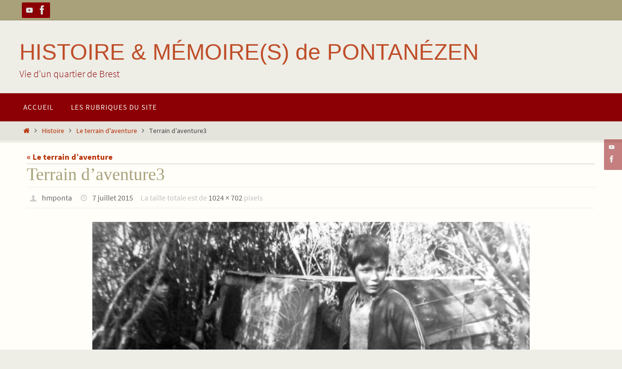

--- FILE ---
content_type: text/css
request_url: https://memoiresdeponta.fr/wp-content/plugins/mapbox-for-wp-advanced/assets/css/mapboxadv-min.css?ver=6.9
body_size: 80
content:
.mapbox-map,.mapbox-canvas{position:relative}.mapboxadv-legend-content.staticmap{position:relative}.mapboxadv-legend.staticmap{position:absolute;padding:.5em;margin:.5em}.mapboxadv-legend.staticmap.topleft{top:0;left:0}.mapboxadv-legend.staticmap.topright{top:0;right:0}.mapboxadv-legend.staticmap.bottomleft{bottom:0;left:0}.mapboxadv-legend.staticmap.bottomright{bottom:0;right:0}.mapboxadv-legend-bloc{display:none}.mapboxadv-legend-base,.mapboxadv-legend-bloc.visible{display:block}